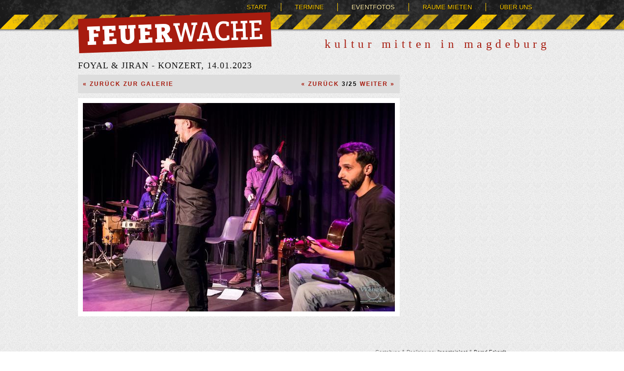

--- FILE ---
content_type: text/html; charset=utf-8
request_url: https://www.feuerwachemd.de/galerie/571/bild/17518
body_size: 1947
content:
<!DOCTYPE html>
<html>
  <head>
    <title>Feuerwache Magdeburg - Eventfotos (Bild 3 von 25), Foyal &amp; Jiran - Konzert, 14.01.2023</title>
    <meta charset="utf-8">
    <link href="/assets/main-ead99e39ff2a6232da32d94e2d772b93.css" media="all" rel="stylesheet" type="text/css" />
    <script src="/assets/site-01842dc5df46c10ed37541f3f3023299.js" type="text/javascript"></script>
    <!--[if !IE 7]><style type="text/css">#wrapper { display: table; height: 100% }</style><![endif]-->
    <!--[if lte IE 6]><script media="all" src="/assets/DD_belatedPNG_0.0.8a-cdd08b7a78f9f71cb256940d520957bd.js" type="text/javascript"></script><![endif]-->
    <!--[if IE]><link href="/assets/ie-fb1b8fcf4c373212aafc1d00c22c59c7.css" media="all" rel="stylesheet" type="text/css" /><![endif]-->
    <meta name="google-site-verification" content="Q53In1FDuMC5yNMxdrzMm6ezUZ2ZUHjEufqHeN8XZVA" />
    <link href="https://www.feuerwachemd.de/feed" rel="alternate" title="ATOM" type="application/atom+xml" />
    
    <meta content="authenticity_token" name="csrf-param" />
<meta content="5mFV5e8QJwX9VwUQPKuv3ebg/4LUYtpv+bavn5iHGT4=" name="csrf-token" />
  </head>
  <body>
    <div id="wrapper">
      <div id="header">
        <div class="container">
          <div id="main-nav">
            <ul>
  <li class="first"><a href="/">Start</a></li>
  <li class=""><a href="/termine/live">Termine</a></li>
  <li class="selected"><a href="/galerien">Eventfotos</a></li>
  <li class=""><a href="/mieten">Räume mieten</a></li>
  <li class=""><a href="/ueber/uns">Über uns</a></li>
</ul>
          </div>
          <h1 id="logo"><a href="/">Feuerwache</a></h1>
          <h2 id="slogan">kultur mitten in magdeburg</h2>
        </div>
      </div>
      <div id="content" class="container">
        
<div id="gallery-image">
  <h3>Foyal &amp; Jiran - Konzert, 14.01.2023</h3>
  <div class="toolbar">
    <a href="/galerie/571">« Zurück zur Galerie</a>
    <span class="actions">
      <a href="/galerie/571/bild/17517">« Zurück</a>
      3/25
      <a href="/galerie/571/bild/17519">Weiter »</a>
    </span>
  </div>
  <div class="image">
    <a href="/galerie/571/bild/17519"><img alt="Foyal-jiran-503-wenzel-oschington" src="/galleries/571/17518/foyal-jiran-503-wenzel-oschington.jpg" /></a>
  </div>
</div>

      </div>
    </div>
    <div id="footer">
      <div id="web-team">
        <p><span class="label">Gestaltung & Realisierung:</span>
        <a href="http://www.ilgenstein.net">ilgenstein|net</a>
         &
        <a href="http://www.berndeckardt.de">Bernd Eckardt</a>
      </p>
      </div>
      <div id="footer-container" class="container">
        <div class="links">
  <div class="small-column">
    <h5>Live</h5>
    <a href="/termine/go/parties">Parties</a>
    <a href="/termine/go/livemusik">Livemusik</a>
    <a href="/termine/go/fuehrungen">Führungen</a>
    <a href="/termine/go/boelcks-brettl">Blauer Salon</a>
    <a href="/termine/go/lesungen">Lesungen</a>
    <a href="/termine/go/buehne">Bühne</a>
    <a href="/termine/go/kultur">Kultur</a>
  </div>
  <div class="small-column">
    <h5>Kreativ</h5>
    <a href="/termine/go/kurse">Kurse</a>
    <a href="/termine/go/workshops">Workshops</a>
    <a href="/termine/go/tango">Tango</a>
    <br/>
    <a href="/termine/go/ausstellungen">Ausstellungen</a>

  </div>
  <div class="small-column">
    <h5>Info</h5>
    <a href="/technik">Technikrider</a>
    <a href="/mieten">Vermietung</a>
    <a href="/kontakt">Kontakt</a>
    <a href="/impressum">Impressum</a>
    <br/>
    <a href="/ueber/klinikclowns">Klinikclowns</a>
  </div>
  <div class="small-column">
    <h5>Social Net</h5>
    <a href="https://www.feuerwachemd.de/feed" ><div class="icon" id="rss"></div>rss-feed</a>
    <a href="http://www.facebook.com/pages/Feuerwache/117949171596565" ><div class="icon" id="facebook"></div>facebook</a>
    <a href="http://www.twitter.com/Feuerwache"><div class="icon" id="twitter"></div>twitter</a>
  </div>
<div class="side">
  <div class="ticket-line">
    <h5>Kartentelefon</h5>
    <div class="ticket-number">0391/602809</div>
    <div class="ticket-hours">
      Öffnungszeiten der Kasse:<br/>
      Dienstag & Donnerstag 11.00 - 17.00 Uhr
    </div>
    <div class="ticket-hint">Karten im Vorverkauf kosten in der Regel 2,00€ weniger als an der Abendkasse.</div>
  </div>
</div>
</div>
<div class="last-words">
  <div class="pakk">
    <a href="/ueber/pakk" class="pakk-logo">pakk</a>
    <div class="pakk-big"><a href="/ueber/pakk">PAKK</a></div>
    <div class="pakk-small">Podium Aller Kleinen Künste e.V.</div>
  </div>
  <div class="disclaim">
    Alle Veranstaltungen mit freundlicher Unterstützung der Landeshauptstadt Magdeburg / Kulturbüro.
  </div>
</div>



      </div>
    </div>
  </body>
  <!--[if lte IE 6]>
  <script type="text/javascript" charset="utf-8">
      DD_belatedPNG.fix('#logo a, h3, #header, a.pakk-logo, .icon, #insa-logo, #donate');
  </script>
  <![endif]-->
</html>

--- FILE ---
content_type: text/css
request_url: https://www.feuerwachemd.de/assets/main-ead99e39ff2a6232da32d94e2d772b93.css
body_size: 8017
content:
.ui-helper-hidden{display:none}.ui-helper-hidden-accessible{position:absolute !important;clip:rect(1px 1px 1px 1px);clip:rect(1px, 1px, 1px, 1px)}.ui-helper-reset{margin:0;padding:0;border:0;outline:0;line-height:1.3;text-decoration:none;font-size:100%;list-style:none}.ui-helper-clearfix:after{content:".";display:block;height:0;clear:both;visibility:hidden}.ui-helper-clearfix{display:inline-block}* html .ui-helper-clearfix{height:1%}.ui-helper-clearfix{display:block}.ui-helper-zfix{width:100%;height:100%;top:0;left:0;position:absolute;opacity:0;filter:Alpha(Opacity=0)}.ui-state-disabled{cursor:default !important}.ui-icon{display:block;text-indent:-99999px;overflow:hidden;background-repeat:no-repeat}.ui-widget-overlay{position:absolute;top:0;left:0;width:100%;height:100%}.ui-widget{font-size:1.1em}.ui-widget .ui-widget{font-size:1em}.ui-widget input,.ui-widget select,.ui-widget textarea,.ui-widget button{font-family:Arial,sans-serif;font-size:1em}.ui-widget-content{border:1px solid #eee;background:#fff url(/assets/jquery-ui-blitzer/ui-bg_flat_75_ffffff_40x100-3c4b974defa5e8bdaf8a603034c4435e.png) 50% 50% repeat-x;color:#333333}.ui-widget-content a{color:#333333}.ui-widget-header{background:#c00 url(/assets/jquery-ui-blitzer/ui-bg_highlight-soft_15_cc0000_1x100-3d03f35823bd62887ebb94f62f31900a.png) 50% 50% repeat-x;color:#ffffff;font-weight:bold}.ui-widget-header a{color:#ffffff}.ui-state-default,.ui-widget-content .ui-state-default,.ui-widget-header .ui-state-default{border:0px none #d8dcdf;background:#fff;font-weight:bold;color:#000}.ui-state-default a,.ui-state-default a:link,.ui-state-default a:visited{color:#004276;text-decoration:none}.ui-state-hover,.ui-widget-content .ui-state-hover,.ui-widget-header .ui-state-hover,.ui-state-focus,.ui-widget-content .ui-state-focus,.ui-widget-header .ui-state-focus{border:0px none #cdd5da;background:#f6e6e6;font-weight:bold;color:#111111}.ui-state-hover a,.ui-state-hover a:hover{color:#111111;text-decoration:none}.ui-state-active,.ui-widget-content .ui-state-active,.ui-widget-header .ui-state-active{border:0px solid #eee;background:#fff url(/assets/jquery-ui-blitzer/ui-bg_flat_65_ffffff_40x100-3c4b974defa5e8bdaf8a603034c4435e.png) 50% 50% repeat-x;font-weight:bold;color:#cc0000}.ui-state-active a,.ui-state-active a:link,.ui-state-active a:visited{color:#cc0000;text-decoration:none}.ui-widget :active{outline:none}.ui-state-highlight,.ui-widget-content .ui-state-highlight,.ui-widget-header .ui-state-highlight{border:1px none #fcd3a1;background:#ddd;color:#444444}.ui-state-highlight a,.ui-widget-content .ui-state-highlight a,.ui-widget-header .ui-state-highlight a{color:#444444}.ui-state-error,.ui-widget-content .ui-state-error,.ui-widget-header .ui-state-error{border:1px solid #c00;background:#f3d8d8 url(/assets/jquery-ui-blitzer/ui-bg_diagonals-thick_75_f3d8d8_40x40-c7e59ae24192da1e68a11e1dadb26099.png) 50% 50% repeat;color:#2e2e2e}.ui-state-error a,.ui-widget-content .ui-state-error a,.ui-widget-header .ui-state-error a{color:#2e2e2e}.ui-state-error-text,.ui-widget-content .ui-state-error-text,.ui-widget-header .ui-state-error-text{color:#2e2e2e}.ui-priority-primary,.ui-widget-content .ui-priority-primary,.ui-widget-header .ui-priority-primary{font-weight:bold}.ui-priority-secondary,.ui-widget-content .ui-priority-secondary,.ui-widget-header .ui-priority-secondary{opacity:.7;filter:Alpha(Opacity=70);font-weight:normal}.ui-state-disabled,.ui-widget-content .ui-state-disabled,.ui-widget-header .ui-state-disabled{opacity:.35;filter:Alpha(Opacity=35);background-image:none}.ui-icon{width:16px;height:16px;background-image:url(/assets/jquery-ui-blitzer/ui-icons_cc0000_256x240-438fe339972bfca380121f532ae16006.png)}.ui-widget-content .ui-icon{background-image:url(/assets/jquery-ui-blitzer/ui-icons_cc0000_256x240-438fe339972bfca380121f532ae16006.png)}.ui-widget-header .ui-icon{background-image:url(/assets/jquery-ui-blitzer/ui-icons_ffffff_256x240-72e106fbaa40ef9c0f5f4376620a2a14.png)}.ui-state-default .ui-icon{background-image:url(/assets/jquery-ui-blitzer/ui-icons_cc0000_256x240-438fe339972bfca380121f532ae16006.png)}.ui-state-hover .ui-icon,.ui-state-focus .ui-icon{background-image:url(/assets/jquery-ui-blitzer/ui-icons_cc0000_256x240-438fe339972bfca380121f532ae16006.png)}.ui-state-active .ui-icon{background-image:url(/assets/jquery-ui-blitzer/ui-icons_cc0000_256x240-438fe339972bfca380121f532ae16006.png)}.ui-state-highlight .ui-icon{background-image:url(/assets/jquery-ui-blitzer/ui-icons_004276_256x240-3742d3a04a02c890faa0e8397d051a65.png)}.ui-state-error .ui-icon,.ui-state-error-text .ui-icon{background-image:url(/assets/jquery-ui-blitzer/ui-icons_cc0000_256x240-438fe339972bfca380121f532ae16006.png)}.ui-icon-carat-1-n{background-position:0 0}.ui-icon-carat-1-ne{background-position:-16px 0}.ui-icon-carat-1-e{background-position:-32px 0}.ui-icon-carat-1-se{background-position:-48px 0}.ui-icon-carat-1-s{background-position:-64px 0}.ui-icon-carat-1-sw{background-position:-80px 0}.ui-icon-carat-1-w{background-position:-96px 0}.ui-icon-carat-1-nw{background-position:-112px 0}.ui-icon-carat-2-n-s{background-position:-128px 0}.ui-icon-carat-2-e-w{background-position:-144px 0}.ui-icon-triangle-1-n{background-position:0 -16px}.ui-icon-triangle-1-ne{background-position:-16px -16px}.ui-icon-triangle-1-e{background-position:-32px -16px}.ui-icon-triangle-1-se{background-position:-48px -16px}.ui-icon-triangle-1-s{background-position:-64px -16px}.ui-icon-triangle-1-sw{background-position:-80px -16px}.ui-icon-triangle-1-w{background-position:-96px -16px}.ui-icon-triangle-1-nw{background-position:-112px -16px}.ui-icon-triangle-2-n-s{background-position:-128px -16px}.ui-icon-triangle-2-e-w{background-position:-144px -16px}.ui-icon-arrow-1-n{background-position:0 -32px}.ui-icon-arrow-1-ne{background-position:-16px -32px}.ui-icon-arrow-1-e{background-position:-32px -32px}.ui-icon-arrow-1-se{background-position:-48px -32px}.ui-icon-arrow-1-s{background-position:-64px -32px}.ui-icon-arrow-1-sw{background-position:-80px -32px}.ui-icon-arrow-1-w{background-position:-96px -32px}.ui-icon-arrow-1-nw{background-position:-112px -32px}.ui-icon-arrow-2-n-s{background-position:-128px -32px}.ui-icon-arrow-2-ne-sw{background-position:-144px -32px}.ui-icon-arrow-2-e-w{background-position:-160px -32px}.ui-icon-arrow-2-se-nw{background-position:-176px -32px}.ui-icon-arrowstop-1-n{background-position:-192px -32px}.ui-icon-arrowstop-1-e{background-position:-208px -32px}.ui-icon-arrowstop-1-s{background-position:-224px -32px}.ui-icon-arrowstop-1-w{background-position:-240px -32px}.ui-icon-arrowthick-1-n{background-position:0 -48px}.ui-icon-arrowthick-1-ne{background-position:-16px -48px}.ui-icon-arrowthick-1-e{background-position:-32px -48px}.ui-icon-arrowthick-1-se{background-position:-48px -48px}.ui-icon-arrowthick-1-s{background-position:-64px -48px}.ui-icon-arrowthick-1-sw{background-position:-80px -48px}.ui-icon-arrowthick-1-w{background-position:-96px -48px}.ui-icon-arrowthick-1-nw{background-position:-112px -48px}.ui-icon-arrowthick-2-n-s{background-position:-128px -48px}.ui-icon-arrowthick-2-ne-sw{background-position:-144px -48px}.ui-icon-arrowthick-2-e-w{background-position:-160px -48px}.ui-icon-arrowthick-2-se-nw{background-position:-176px -48px}.ui-icon-arrowthickstop-1-n{background-position:-192px -48px}.ui-icon-arrowthickstop-1-e{background-position:-208px -48px}.ui-icon-arrowthickstop-1-s{background-position:-224px -48px}.ui-icon-arrowthickstop-1-w{background-position:-240px -48px}.ui-icon-arrowreturnthick-1-w{background-position:0 -64px}.ui-icon-arrowreturnthick-1-n{background-position:-16px -64px}.ui-icon-arrowreturnthick-1-e{background-position:-32px -64px}.ui-icon-arrowreturnthick-1-s{background-position:-48px -64px}.ui-icon-arrowreturn-1-w{background-position:-64px -64px}.ui-icon-arrowreturn-1-n{background-position:-80px -64px}.ui-icon-arrowreturn-1-e{background-position:-96px -64px}.ui-icon-arrowreturn-1-s{background-position:-112px -64px}.ui-icon-arrowrefresh-1-w{background-position:-128px -64px}.ui-icon-arrowrefresh-1-n{background-position:-144px -64px}.ui-icon-arrowrefresh-1-e{background-position:-160px -64px}.ui-icon-arrowrefresh-1-s{background-position:-176px -64px}.ui-icon-arrow-4{background-position:0 -80px}.ui-icon-arrow-4-diag{background-position:-16px -80px}.ui-icon-extlink{background-position:-32px -80px}.ui-icon-newwin{background-position:-48px -80px}.ui-icon-refresh{background-position:-64px -80px}.ui-icon-shuffle{background-position:-80px -80px}.ui-icon-transfer-e-w{background-position:-96px -80px}.ui-icon-transferthick-e-w{background-position:-112px -80px}.ui-icon-folder-collapsed{background-position:0 -96px}.ui-icon-folder-open{background-position:-16px -96px}.ui-icon-document{background-position:-32px -96px}.ui-icon-document-b{background-position:-48px -96px}.ui-icon-note{background-position:-64px -96px}.ui-icon-mail-closed{background-position:-80px -96px}.ui-icon-mail-open{background-position:-96px -96px}.ui-icon-suitcase{background-position:-112px -96px}.ui-icon-comment{background-position:-128px -96px}.ui-icon-person{background-position:-144px -96px}.ui-icon-print{background-position:-160px -96px}.ui-icon-trash{background-position:-176px -96px}.ui-icon-locked{background-position:-192px -96px}.ui-icon-unlocked{background-position:-208px -96px}.ui-icon-bookmark{background-position:-224px -96px}.ui-icon-tag{background-position:-240px -96px}.ui-icon-home{background-position:0 -112px}.ui-icon-flag{background-position:-16px -112px}.ui-icon-calendar{background-position:-32px -112px}.ui-icon-cart{background-position:-48px -112px}.ui-icon-pencil{background-position:-64px -112px}.ui-icon-clock{background-position:-80px -112px}.ui-icon-disk{background-position:-96px -112px}.ui-icon-calculator{background-position:-112px -112px}.ui-icon-zoomin{background-position:-128px -112px}.ui-icon-zoomout{background-position:-144px -112px}.ui-icon-search{background-position:-160px -112px}.ui-icon-wrench{background-position:-176px -112px}.ui-icon-gear{background-position:-192px -112px}.ui-icon-heart{background-position:-208px -112px}.ui-icon-star{background-position:-224px -112px}.ui-icon-link{background-position:-240px -112px}.ui-icon-cancel{background-position:0 -128px}.ui-icon-plus{background-position:-16px -128px}.ui-icon-plusthick{background-position:-32px -128px}.ui-icon-minus{background-position:-48px -128px}.ui-icon-minusthick{background-position:-64px -128px}.ui-icon-close{background-position:-80px -128px}.ui-icon-closethick{background-position:-96px -128px}.ui-icon-key{background-position:-112px -128px}.ui-icon-lightbulb{background-position:-128px -128px}.ui-icon-scissors{background-position:-144px -128px}.ui-icon-clipboard{background-position:-160px -128px}.ui-icon-copy{background-position:-176px -128px}.ui-icon-contact{background-position:-192px -128px}.ui-icon-image{background-position:-208px -128px}.ui-icon-video{background-position:-224px -128px}.ui-icon-script{background-position:-240px -128px}.ui-icon-alert{background-position:0 -144px}.ui-icon-info{background-position:-16px -144px}.ui-icon-notice{background-position:-32px -144px}.ui-icon-help{background-position:-48px -144px}.ui-icon-check{background-position:-64px -144px}.ui-icon-bullet{background-position:-80px -144px}.ui-icon-radio-off{background-position:-96px -144px}.ui-icon-radio-on{background-position:-112px -144px}.ui-icon-pin-w{background-position:-128px -144px}.ui-icon-pin-s{background-position:-144px -144px}.ui-icon-play{background-position:0 -160px}.ui-icon-pause{background-position:-16px -160px}.ui-icon-seek-next{background-position:-32px -160px}.ui-icon-seek-prev{background-position:-48px -160px}.ui-icon-seek-end{background-position:-64px -160px}.ui-icon-seek-start{background-position:-80px -160px}.ui-icon-seek-first{background-position:-80px -160px}.ui-icon-stop{background-position:-96px -160px}.ui-icon-eject{background-position:-112px -160px}.ui-icon-volume-off{background-position:-128px -160px}.ui-icon-volume-on{background-position:-144px -160px}.ui-icon-power{background-position:0 -176px}.ui-icon-signal-diag{background-position:-16px -176px}.ui-icon-signal{background-position:-32px -176px}.ui-icon-battery-0{background-position:-48px -176px}.ui-icon-battery-1{background-position:-64px -176px}.ui-icon-battery-2{background-position:-80px -176px}.ui-icon-battery-3{background-position:-96px -176px}.ui-icon-circle-plus{background-position:0 -192px}.ui-icon-circle-minus{background-position:-16px -192px}.ui-icon-circle-close{background-position:-32px -192px}.ui-icon-circle-triangle-e{background-position:-48px -192px}.ui-icon-circle-triangle-s{background-position:-64px -192px}.ui-icon-circle-triangle-w{background-position:-80px -192px}.ui-icon-circle-triangle-n{background-position:-96px -192px}.ui-icon-circle-arrow-e{background-position:-112px -192px}.ui-icon-circle-arrow-s{background-position:-128px -192px}.ui-icon-circle-arrow-w{background-position:-144px -192px}.ui-icon-circle-arrow-n{background-position:-160px -192px}.ui-icon-circle-zoomin{background-position:-176px -192px}.ui-icon-circle-zoomout{background-position:-192px -192px}.ui-icon-circle-check{background-position:-208px -192px}.ui-icon-circlesmall-plus{background-position:0 -208px}.ui-icon-circlesmall-minus{background-position:-16px -208px}.ui-icon-circlesmall-close{background-position:-32px -208px}.ui-icon-squaresmall-plus{background-position:-48px -208px}.ui-icon-squaresmall-minus{background-position:-64px -208px}.ui-icon-squaresmall-close{background-position:-80px -208px}.ui-icon-grip-dotted-vertical{background-position:0 -224px}.ui-icon-grip-dotted-horizontal{background-position:-16px -224px}.ui-icon-grip-solid-vertical{background-position:-32px -224px}.ui-icon-grip-solid-horizontal{background-position:-48px -224px}.ui-icon-gripsmall-diagonal-se{background-position:-64px -224px}.ui-icon-grip-diagonal-se{background-position:-80px -224px}.ui-corner-tl{-moz-border-radius-topleft:6px;-webkit-border-top-left-radius:6px;border-top-left-radius:6px}.ui-corner-tr{-moz-border-radius-topright:6px;-webkit-border-top-right-radius:6px;border-top-right-radius:6px}.ui-corner-bl{-moz-border-radius-bottomleft:6px;-webkit-border-bottom-left-radius:6px;border-bottom-left-radius:6px}.ui-corner-br{-moz-border-radius-bottomright:6px;-webkit-border-bottom-right-radius:6px;border-bottom-right-radius:6px}.ui-corner-top{-moz-border-radius-topleft:6px;-webkit-border-top-left-radius:6px;border-top-left-radius:6px;-moz-border-radius-topright:6px;-webkit-border-top-right-radius:6px;border-top-right-radius:6px}.ui-corner-bottom{-moz-border-radius-bottomleft:6px;-webkit-border-bottom-left-radius:6px;border-bottom-left-radius:6px;-moz-border-radius-bottomright:6px;-webkit-border-bottom-right-radius:6px;border-bottom-right-radius:6px}.ui-corner-right{-moz-border-radius-topright:6px;-webkit-border-top-right-radius:6px;border-top-right-radius:6px;-moz-border-radius-bottomright:6px;-webkit-border-bottom-right-radius:6px;border-bottom-right-radius:6px}.ui-corner-left{-moz-border-radius-topleft:6px;-webkit-border-top-left-radius:6px;border-top-left-radius:6px;-moz-border-radius-bottomleft:6px;-webkit-border-bottom-left-radius:6px;border-bottom-left-radius:6px}.ui-widget-overlay{background:#a6a6a6 url(/assets/jquery-ui-blitzer/ui-bg_dots-small_65_a6a6a6_2x2-36fe62d0c962c894951ecc3cce0d2055.png) 50% 50% repeat;opacity:.40;filter:Alpha(Opacity=40)}.ui-widget-shadow{margin:-8px 0 0 -8px;padding:8px;background:#333 url(/assets/jquery-ui-blitzer/ui-bg_flat_0_333333_40x100-9e7cbde3000f68c825ebea94f87e8a65.png) 50% 50% repeat-x;opacity:.10;filter:Alpha(Opacity=10);-moz-border-radius:8px;-webkit-border-radius:8px;border-radius:8px}.ui-datepicker{width:17em;padding:0.2em 0.2em 0;display:none;-moz-box-shadow:0 0 1px #ccc;-webkit-box-shadow:0 0 1px #ccc;box-shadow:0 0 1px #ccc;border:1px solid #aaa}.ui-datepicker .ui-datepicker-prev,.ui-datepicker .ui-datepicker-next{position:absolute;top:2px;width:1.8em;height:1.8em}.ui-datepicker .ui-datepicker-prev-hover,.ui-datepicker .ui-datepicker-next-hover{top:2px}.ui-datepicker .ui-datepicker-prev{left:2px}.ui-datepicker .ui-datepicker-next{right:2px}.ui-datepicker .ui-datepicker-prev-hover{left:1px}.ui-datepicker .ui-datepicker-next-hover{right:1px}.ui-datepicker .ui-datepicker-prev span,.ui-datepicker .ui-datepicker-next span{display:block;position:absolute;left:50%;margin-left:-8px;top:50%;margin-top:-8px}.ui-datepicker .ui-datepicker-title{margin:0 2.3em;line-height:1.8em;text-align:center}.ui-datepicker .ui-datepicker-title select{font-size:1em;margin:1px 0}.ui-datepicker select.ui-datepicker-month-year{width:100%}.ui-datepicker select.ui-datepicker-month,.ui-datepicker select.ui-datepicker-year{width:49%}.ui-datepicker table{width:100%;font-size:.9em;border-collapse:collapse;margin:0 0 0.4em}.ui-datepicker th{text-align:center;font-weight:bold;border:0}.ui-datepicker td{border:0;padding:1px 4px}.ui-datepicker td span,.ui-datepicker td a{display:block;padding:.2em;padding-right:0.3em;text-align:right;text-decoration:none}.ui-datepicker .ui-datepicker-buttonpane{background-image:none;margin:0.7em 0 0 0;padding:0 0.2em;border-left:0;border-right:0;border-bottom:0}.ui-datepicker .ui-datepicker-buttonpane button{float:right;margin:0.5em 0.2em 0.4em;cursor:pointer;padding:0.2em 0.6em 0.3em 0.6em;width:auto;overflow:visible}.ui-datepicker .ui-datepicker-buttonpane button.ui-datepicker-current{float:left}.ui-datepicker.ui-datepicker-multi{width:auto}.ui-datepicker-multi .ui-datepicker-group{float:left}.ui-datepicker-multi .ui-datepicker-group table{width:95%;margin:0 auto 0.4em}.ui-datepicker-multi-2 .ui-datepicker-group{width:50%}.ui-datepicker-multi-3 .ui-datepicker-group{width:33.3%}.ui-datepicker-multi-4 .ui-datepicker-group{width:25%}.ui-datepicker-multi .ui-datepicker-group-last .ui-datepicker-header{border-left-width:0}.ui-datepicker-multi .ui-datepicker-group-middle .ui-datepicker-header{border-left-width:0}.ui-datepicker-multi .ui-datepicker-buttonpane{clear:left}.ui-datepicker-row-break{clear:both;width:100%}.ui-datepicker-rtl{direction:rtl}.ui-datepicker-rtl .ui-datepicker-prev{right:2px;left:auto}.ui-datepicker-rtl .ui-datepicker-next{left:2px;right:auto}.ui-datepicker-rtl .ui-datepicker-prev:hover{right:1px;left:auto}.ui-datepicker-rtl .ui-datepicker-next:hover{left:1px;right:auto}.ui-datepicker-rtl .ui-datepicker-buttonpane{clear:right}.ui-datepicker-rtl .ui-datepicker-buttonpane button{float:left}.ui-datepicker-rtl .ui-datepicker-buttonpane button.ui-datepicker-current{float:right}.ui-datepicker-rtl .ui-datepicker-group{float:right}.ui-datepicker-rtl .ui-datepicker-group-last .ui-datepicker-header{border-right-width:0;border-left-width:1px}.ui-datepicker-rtl .ui-datepicker-group-middle .ui-datepicker-header{border-right-width:0;border-left-width:1px}.ui-datepicker-cover{display:none;display/**/:block;position:absolute;z-index:-1;filter:mask();top:-4px;left:-4px;width:200px;height:200px}html,body,div,span,applet,object,iframe,h1,h2,h3,h4,h5,h6,p,blockquote,pre,a,abbr,acronym,address,big,cite,code,del,dfn,em,font,img,ins,kbd,q,s,samp,small,strike,strong,sub,sup,tt,var,b,u,i,center,dl,dt,dd,ol,ul,li,fieldset,form,label,legend,table,caption,tbody,tfoot,thead,tr,th,td{margin:0;padding:0;border:0;outline:0;font-size:100%;vertical-align:baseline;background:transparent}body{line-height:1.5}ol,ul{list-style-type:none}blockquote,q{quotes:none}blockquote:before,blockquote:after,q:before,q:after{content:'';content:none}:focus{outline:0}ins{text-decoration:none}del{text-decoration:line-through}table{width:99%;margin-bottom:1.4em;clear:left}th{border-bottom:2px solid #333;font-weight:bold;text-align:left}td{border-bottom:1px solid #e1e1e1;font-size:12px}th,td{padding:4px 4px 4px 0}tr:last-child td{border-bottom-width:0}tfoot{font-style:italic}caption{background:transparent}html{font-size:100.01%}body{font-size:75%;color:#222;background:#fff;font-family:"Helvetica Neue",Arial,Helvetica,sans-serif}h1,h2,h3,h4,h5,h6{font-weight:normal;color:#111}h1{font-size:3em;line-height:1;margin-bottom:0.5em}h2{font-size:2em;margin-bottom:0.75em}h3{font-size:1.5em;line-height:1;margin-bottom:1em}h4{font-size:1.2em;line-height:1.25;margin-bottom:1.25em}h5{font-size:1em;font-weight:bold;margin-bottom:1.5em}h6{font-size:1em;font-weight:bold}h1 img,h2 img,h3 img,h4 img,h5 img,h6 img{margin:0}p{margin:0 0 1.5em}.left{float:left !important}p .left{margin:1.5em 1.5em 1.5em 0;padding:0}.right{float:right !important}p .right{margin:1.5em 0 1.5em 1.5em;padding:0}blockquote{margin:1.5em;color:#666;font-style:italic}strong,dfn{font-weight:bold}em,dfn{font-style:italic}sup,sub{line-height:0}abbr,acronym{border-bottom:1px dotted #666}address{margin:0 0 1.5em;font-style:italic}del{color:#666}pre{margin:1.5em 0;white-space:pre}pre,code,tt{font:1em "andale mono","lucida console",monospace;line-height:1.5}li ul,li ol{margin:0}ul,ol{margin:0 1.5em 1.5em 0;padding-left:1.5em}ul{list-style-type:disc}ol{list-style-type:decimal}dl{margin:0 0 1.5em 0}dl dt{font-weight:bold}dd{margin-left:1.5em}table{margin-bottom:1.4em;width:100%}th{font-weight:bold}th,td,caption{padding:4px 10px 4px 5px}tfoot{font-style:italic}caption{background:#eee}.small{font-size:.8em;margin-bottom:1.875em;line-height:1.875em}.large{font-size:1.2em;line-height:2.5em;margin-bottom:1.25em}.hide{display:none}.quiet{color:#666}.loud{color:#000}.highlight{background:#ff0}.added{background:#060;color:#fff}.removed{background:#900;color:#fff}.first{margin-left:0;padding-left:0}.last{margin-right:0;padding-right:0}.top{margin-top:0;padding-top:0}.bottom{margin-bottom:0;padding-bottom:0}body{color:#222;background:url(/assets/body-bg-28353f66c33de718d7cc5fd8de3e097c.jpg) repeat top left}.container{width:960px;margin:0 auto}a{color:#005C9C;text-decoration:none}a:focus,a:hover{text-decoration:underline}.image{line-height:1px}dl{line-height:1.5em}#header{background:url(/assets/header_black_yellow_shadow-43373d34456b9828015e9074c370cc9e.png) repeat-x top left}#header .container{height:125px}#main-nav{height:30px}#main-nav ul{float:right;margin:6px 0 0 0;padding:0;line-height:1.333;list-style:none}#main-nav li{float:left;color:#FFCC00;padding:0 28px;font-size:13px;text-transform:uppercase;border-left:1px solid #fc0}#main-nav li.first{border-left:none}#main-nav a{text-decoration:none;color:#FFCC00;text-shadow:1px 1px 0px #000}#main-nav a:hover{color:#FFF;text-shadow:0px 0px 3px #fc0}#main-nav li.selected a{color:#fea}#logo{float:left;margin:-5px 0 0 0}#logo a{display:block;height:84px;width:397px;overflow:hidden;background:url(/assets/fw_header_logo_slab-2ed3e989e8eb3f0bdc1722bff56f20de.png) no-repeat top left transparent;text-indent:2000px}#slogan{float:right;color:#a71c0f;font-size:24px;margin:42px -8px 0 0;letter-spacing:7.5px;font-family:Georgia,serif;text-transform:none}#content{min-height:500px;overflow:hidden;zoom:1}#main{width:690px;overflow:hidden;float:left;display:inline}#sidebar{padding:10px;background:#FFF;width:250px;overflow:hidden;float:left;display:inline}#sidebar.slim-sidebar{padding:10px;background:#FFF;width:230px;margin-left:20px;overflow:hidden;float:left;display:inline}.full-block{margin-bottom:20px;overflow:hidden;zoom:1}.full-text{width:700px;margin-right:20px;overflow:hidden;zoom:1}.full-block .image,.full-block .details{width:340px;overflow:hidden;float:left;display:inline}h2,h3{font-family:Georgia,serif;text-transform:uppercase;letter-spacing:1px}h3{margin-bottom:4px}#sidebar h2,#sidebar h3{color:#fff;padding:1px 4px;background:#a71c0f url(/assets/4whitestripes-bd69aadf10eb787ec1d34f1277fd348b.png) no-repeat bottom right}#sidebar h3{font-size:16px;line-height:24px;margin:0}.sub-header{display:block;color:#a71c0f;margin:0.5em 0 1em 0;border-bottom:1px solid #ccc}.mouseover{background:#ddd;background:rgba(240,240,240,0.8);cursor:pointer;cursor:hand}.mouseover a{text-decoration:underline}.toolbar{margin:10px 0;padding:10px;letter-spacing:2px;text-transform:uppercase;font-weight:bold;background:#DDD;color:#000}.toolbar a{color:#a71c0f}#teaser-big{color:#222;height:320px;margin-bottom:20px;background:#FFF;width:650px;padding:10px;overflow:hidden;zoom:1}#teaser-big .image{margin-right:10px;overflow:hidden;float:left;display:inline;position:relative}#teaser-big img{width:320px;height:320px}#teaser-big .details{width:320px;height:320px;overflow:hidden;float:left;display:inline}#teaser-big .name{font-size:18px;font-weight:bold;line-height:22px;color:#000;margin:5px 0;overflow:hidden}#teaser-big a{color:#222}#teaser-big .subtitle{margin-bottom:10px;padding-bottom:10px;border-bottom:1px solid #ccc;overflow:hidden}#teaser-big .category{position:absolute;right:0px;top:0px;color:#FFF;background:#a71c0f;padding:2px 5px;line-height:18px;text-transform:uppercase;letter-spacing:1px;font-family:Georgia,serif}#teaser-small{margin-bottom:50px;overflow:hidden;zoom:1;background:#FFF;padding:10px;width:650px}#teaser-small .event{color:#222;width:155px;margin-right:10px;height:250px;margin-bottom:20px;overflow:hidden;float:left;display:inline}#teaser-small .c-3,#teaser-small .c-7{margin-right:0}#teaser-small .image{margin-bottom:3px;position:relative}#teaser-small img{width:155px;height:155px}#teaser-small .name{font-weight:bold;line-height:1.2em;height:2.4em;margin:3px 0;overflow:hidden}#teaser-small a{color:#222}#teaser-small .subtitle{color:#a71c0f;line-height:1.2em;height:2.4em;overflow:hidden;padding:2px 0}#teaser-small .category{position:absolute;right:0px;top:0px;color:#FFF;background:#a71c0f;padding:1px 4px;line-height:18px;text-transform:uppercase;letter-spacing:1px;font-family:Georgia,serif}.event .info .sold-out,.event-item .info .sold-out{font-weight:bold;text-transform:uppercase;letter-spacing:1px;color:#a71c0f}#teaser-big .sold-out,#teaser-small .sold-out,#event .image .sold-out{color:white;background:#a71c0f;text-align:center;text-transform:uppercase;letter-spacing:1px;position:absolute;left:0;bottom:0;line-height:18px;padding:1px 4px;width:147px;font-weight:bold}#teaser-big .sold-out,#event .image .sold-out{width:312px}#teaser-small .sold-out{width:147px}#event .tickets .sold-out{color:#a71c0f}#search{overflow:hidden;zoom:1;margin-bottom:5px}#search .field{overflow:hidden;float:left;display:inline;margin:5px 0;padding:0;width:214px}#search label{display:block}#search .field input{width:200px;border:1px solid #ccc;padding:3px 6px;-moz-border-radius:3px;-webkit-border-radius:3px;border-radius:3px}#search .filter-button{margin:19px 0 0 0;height:30px;background-position:0px -40px}#search .filter-button:hover{background-position:-36px -40px}.widget{overflow:hidden;zoom:1}.widget ul{list-style:none;margin:0;padding:0;line-height:1.2em}#sidebar .extra-info{border-bottom:1px solid #e8e8e8;padding:5px 0}#sidebar h4{margin-bottom:2px;color:#a71c0f}#insa h3{margin-bottom:10px;padding-top:4px}#insa-logo{margin:-1px 6px 0px 0;float:left;height:22px;width:33px;background:transparent url(/assets/logos-a411e5e9ea4710c03366ed80a24a5cfb.png) no-repeat 0px -68px}#insa label{display:block;float:left;width:60px}#insa .text-input,#insa .submit{display:block;float:right;width:172px;padding:2px}#insa li{padding:3px 0;overflow:hidden;zoom:1}#insa input{border:1px solid #999}.widget li.first{border-top:none}.widget li.last{border-bottom:none;padding-bottom:10px}.event-item,.exhibition-item{padding:4px 0;min-height:40px;overflow:hidden;zoom:1;zoom:1;border-bottom:1px solid #e8e8e8}.exhibition-item .image{width:70px;float:right}.exhibition-item img{width:70px}.exhibition-item .name{color:#000;font-weight:bold;margin:2px 0}.exhibition-item a{color:#222}.event-item .info{margin-left:40px;padding-top:2px}.event-item .name{color:#000;font-weight:bold;margin-bottom:2px}.event-item a{color:#222}.event-item .day{width:35px;float:left}.event-item .wday{font-size:20px;line-height:22px;font-weight:bold}.event-item .date,.event-item .time{font-size:9.6px;line-height:12px}#kind-menu{padding:10px 0 0;background:transparent;margin:0 0 -1px 0;list-style:none;overflow:hidden;zoom:1}#kind-menu li{float:left;margin-right:5px}#kind-menu li.last{margin-right:0px;float:right}#kind-menu a{padding:4px 20px;display:block;letter-spacing:3px;text-decoration:none;text-transform:uppercase;font-weight:bold;background:#DDD;color:#444}#kind-menu a:hover{background:#e5e5e5;color:#222}#kind-menu .selected a{background:#fff;color:#111;border-bottom:1px solid #fff}.list-wrap{margin-right:20px}#event-list{background:#FFF;border:none;border-collapse:collapse;margin:0}#event-list .empty{color:#222;font-size:15px;padding:20px 20px 40px}#event-list tr{border-top:1px solid #e8e8e8}#event-list td{border:none;padding:10px;vertical-align:middle}#event-list .image{width:70px}#event-list img{width:70px;height:70px}#event-list .category{width:75px}#event-list .category span{display:block;width:75px;padding:1px 0;-moz-border-radius:3px;-webkit-border-radius:3px;border-radius:3px;background:#708090;color:#FFFFFF;text-align:center;text-shadow:1px 1px 0 #666}#event-list .day{width:70px}#event-list a,#event-list .date{color:#222;font-weight:bold;font-size:15px}#filter{overflow:hidden;zoom:1;padding:10px 0;border-top:1px solid #ddd;background:#FFF}#filter .field{overflow:hidden;float:left;display:inline;width:120px;padding-left:20px;position:relative;margin:10px 0;font-size:11px}#filter label{font-size:11px;display:block}#filter .field input,#filter .dropdown-rplcmnt{margin:2px 0 0 0;width:100px;border:1px solid #ccc;padding:3px 6px;-moz-border-radius:3px;-webkit-border-radius:3px;border-radius:3px;line-height:14px}#filter .field select{width:114px;margin:2px 0 0 0}.filter-button,.reset-button{margin-left:15px;border:0;width:36px;height:36px;margin-top:18px;display:block;float:left}.filter-button{background:transparent url(/assets/loupe_btn-4ac465d10002034893399a7b160a8420.png) no-repeat 0px -36px}.filter-button:hover{background:transparent url(/assets/loupe_btn-4ac465d10002034893399a7b160a8420.png) no-repeat -36px -36px}.reset-button{background:transparent url(/assets/loupe_btn-4ac465d10002034893399a7b160a8420.png) no-repeat 0px 0px}.reset-button:hover{background:transparent url(/assets/loupe_btn-4ac465d10002034893399a7b160a8420.png) no-repeat -36px 0px}.watermark{color:#ccc;background:#f4f4f4}.over-menu{border:1px solid #aaa;position:absolute;background:#fdfdfd;box-shadow:0 0 1px #ccc;-moz-box-shadow:0 0 1px #ccc;-webkit-box-shadow:0 0 1px #ccc;-o-box-shadow:0 0 1px #ccc;-ms-filter:"progid:DXImageTransform.Microsoft.shadow(strength=2, direction=125, Color='#999999')";filter:progid:DXImageTransform.Microsoft.shadow(strength=2, direction=125, Color='#999999');width:130px}.over-menu ul{display:block;padding:5px;list-style:none;margin:0}.over-menu li{min-width:85px;padding:3px 10px;cursor:hand;cursor:pointer}.over-menu li:hover{background:#ddd}.over-menu li.selected{font-weight:bold}.over-menu .close-btn{width:16px;height:16px;float:right;background:transparent url(/assets/loupe_btn-4ac465d10002034893399a7b160a8420.png) no-repeat -19px -73px}.over-menu .close-btn:hover{background:transparent url(/assets/loupe_btn-4ac465d10002034893399a7b160a8420.png) no-repeat -19px -91px}.open-btn{width:16px;height:16px;position:absolute;bottom:2px;right:10px;background:transparent url(/assets/loupe_btn-4ac465d10002034893399a7b160a8420.png) no-repeat -37px -73px;cursor:hand;cursor:pointer}.open-btn:hover,.open-btn-over{background:transparent url(/assets/loupe_btn-4ac465d10002034893399a7b160a8420.png) no-repeat -37px -91px}.pagination-wrapper{height:20px;text-align:center;padding:4px 10px;font-size:11px;border-top:1px solid #ddd}.pagination{line-height:20px}.pagination a{color:#a71c0f;-moz-border-radius:7px;-webkit-border-radius:7px;border-radius:7px;background:transparent;margin:0 1px;padding:0 4px;border:1px none;font-weight:bold}.pagination a:hover{margin:0;text-decoration:none;border:1px solid #a71c0f}.pagination a.previous_page:hover,.pagination a.next_page:hover{display:inline;color:transparent;width:14px;height:14px;padding:0;border-color:#a71c0f}a.previous_page,a.next_page{display:inline;color:transparent;width:14px;height:14px;padding:0;background:transparent url(/assets/loupe_btn-4ac465d10002034893399a7b160a8420.png) no-repeat -4px -74px}a.next_page{background:transparent url(/assets/loupe_btn-4ac465d10002034893399a7b160a8420.png) no-repeat -3px -92px}.previous_page.disabled,.next_page.disabled{display:none}.pagination em{-moz-border-radius:7px;-webkit-border-radius:7px;border-radius:7px;color:#fff;background:#a71c0f;border-color:#a71c0f;padding:0 4px;text-shadow:0px 1px 1px #555;font-style:normal;font-weight:bold}#event .category{width:75px;-moz-border-radius:3px;-webkit-border-radius:3px;border-radius:3px;background:none repeat scroll 0 0 #708090;color:#FFFFFF;font-size:11px;margin-top:24px;text-align:center;text-shadow:1px 1px 0 #666;margin:0;float:right}#event{background:#FFF;width:650px;padding:10px}#event .row{overflow:hidden;zoom:1}#event .img-column{position:relative;margin-right:10px;width:320px;overflow:hidden;float:left;display:inline}#event .image{position:relative}#event img{width:320px;height:320px}#event .info-column{width:320px;overflow:hidden;float:left;display:inline}#event .name{font-size:18px;font-weight:bold;line-height:22px;color:#000;margin:5px 0}#event .subtitle{margin-bottom:10px;padding-bottom:10px;border-bottom:1px solid #ccc}#event .social{overflow:hidden;zoom:1;margin-top:10px;padding-top:10px;border-top:1px solid #ccc}#event .twitter,#event .facebook{overflow:hidden;float:left;display:inline;margin-right:10px}#event .tickets{margin-top:10px}#event h4{margin-bottom:5px;color:#a71c0f;border-bottom:1px solid #ccc}#event dl{margin-bottom:10px}#event dt{float:left;width:100px}#event dd{margin-left:100px;width:50px;text-align:right;height:18px}#event .ticket-option{margin-bottom:20px}#event a.edit{opacity:0.7;color:#edd;background:#a71c0f;padding:2px 5px;display:block;position:absolute;top:5px;left:5px;-moz-border-radius:3px;-webkit-border-radius:3px;border-radius:3px}#event a:hover.edit{color:#fff;opacity:1}#about-menu{list-style:none;margin:0;padding:0;letter-spacing:2px;text-transform:uppercase;font-weight:bold;background:#DDD;overflow:hidden;zoom:1;zoom:1}#about-menu li{float:left}#about-menu a,#about-menu a:visited{color:#444;display:block;padding:5px 20px}#about-menu .selected a{color:#111;background:#FFF}#about-menu a:hover{color:#222}#about-big{background:#FFF;padding:30px;border-bottom:3px solid #ddd;overflow:hidden;zoom:1}#about-big .image{width:300px;margin-right:30px;overflow:hidden;float:left;display:inline}#about-big .image img{width:300px}#about-big .text{width:300px;overflow:hidden;float:left;display:inline}#about-big .sponsors img{display:inline-block;margin-right:20px;height:141px}#about-small{padding:30px;background:#FFF}#about-small .item{margin-bottom:40px;overflow:hidden;zoom:1}#about-small .image{width:300px;margin-right:30px;overflow:hidden;float:left;display:inline}#about-small .first .image{margin-right:0;margin-left:30px;float:right}#about-small img{width:300px}#about-small .text{width:300px;overflow:hidden;float:left;display:inline}.full-block img,.gastro img{margin:4px 4px 4px 1px;width:319px;border:1px solid #aaa}.gastro img{width:229px}#donate h4{color:#fff}#donate{background:#a71c0f url(/assets/8whitestripes-f47a08c776eaf0110ae296f809381e85.png) no-repeat bottom left;color:#fff;padding:10px}#donate dt{float:left}#donate dd{margin-left:125px}.twocolum{background:#FFF;padding:30px 0 0 30px;overflow:hidden;zoom:1}.twocolum .item,.twocolum .imprint,#about-small .imprint{width:300px;margin-right:30px;overflow:hidden;float:left;display:inline}#about-small .imprint.last{margin-right:0px}.twocolum .item{min-height:270px}.contact dt{font-weight:normal}.contact dd{margin-left:0;margin-bottom:10px}.contact dd label{display:block;float:left;font-weight:bold;width:160px;margin:0 15px 0 0}.thumbs{overflow:hidden;zoom:1;padding:5px;background:#FFF}.thumbs .item{overflow:hidden;float:left;display:inline;width:148px;margin:5px}.thumbs img{width:148px;height:148px}.thumbs .name,.thumbs .date{text-align:center}.thumbs .name{margin-top:5px;height:18px;overflow:hidden;font-weight:bold}#gallery-list{margin-top:10px}#gallery-image{width:660px}#gallery-image .image{background:#FFF;padding:10px}#gallery-image .actions{display:block;float:right}html,body{height:100%}#wrapper{min-height:100%}#content{overflow:auto;padding-bottom:480px}#footer{position:relative;margin-top:-400px;height:400px;clear:both}body:before{content:"";height:100%;float:left;width:0;margin-top:-32767px}#footer{color:#f5f5f5;background:#222;background:rgba(0,0,0,0.85);font-size:12px}#footer-container{padding-top:20px;overflow:hidden;zoom:1}#footer .small-column{width:154px;height:160px;margin:0;padding-left:10px;border-left:1px solid #333;overflow:hidden;float:left;display:inline}#footer a,#footer h5{display:block;color:#f5f5f5}#footer h5{font-size:18px;font-weight:normal;margin-bottom:10px}#footer a:hover{text-decoration:none;color:#fea}#footer .links{margin-bottom:20px;overflow:hidden;zoom:1;list-style:none}#footer .icon{float:left;width:14px;height:14px;margin-right:5px}#rss{background:transparent url(/assets/logos-a411e5e9ea4710c03366ed80a24a5cfb.png) no-repeat 0 -52px}#facebook{background:transparent url(/assets/logos-a411e5e9ea4710c03366ed80a24a5cfb.png) no-repeat -14px -52px}#twitter{background:transparent url(/assets/logos-a411e5e9ea4710c03366ed80a24a5cfb.png) no-repeat -28px -52px}#footer .side{width:270px;margin-left:30px;overflow:hidden;float:left;display:inline}#footer .ticket-number{font-size:18px;font-weight:bold;letter-spacing:4px;line-height:28px;margin-bottom:8px}#footer .ticket-hours{margin-bottom:10px}#footer .last-words{text-align:center}#footer .pakk{margin:30px 0}#footer .pakk-big{padding-top:8px;font-weight:bold;font-size:27px;line-height:20px;letter-spacing:0.5em}.pakk a.pakk-logo{overflow:hidden;text-indent:1000px;margin:0 auto;width:50px;height:50px;background:transparent url(/assets/logos-a411e5e9ea4710c03366ed80a24a5cfb.png) no-repeat top left}#footer .pakk-small{font-size:10px}#footer .disclaim{font-size:10px}#web-team{text-align:right;color:#666;font-size:10px;height:14px;margin:-15px 0 0 130px;position:absolute;left:50%}#web-team p{margin:0;padding:0}#web-team a{color:#222;display:inline}#web-team a:hover{color:#222;text-decoration:underline}#ticket-order{background:#FFF;padding:20px;margin-top:10px}#ticket-order .event{font-size:14px;font-weight:bold;padding-bottom:10px;margin-bottom:20px;border-bottom:1px solid #ccc}#ticket-order label{color:#000;float:left;width:150px;text-align:right;margin-right:20px;line-height:30px;font-size:14px}#ticket-order .text-field,#ticket-order textarea{width:400px;padding:5px;border:1px solid #aaa;font-size:14px;font-family:"Helvetica Neue",Arial,Helvetica,sans-serif}#ticket-order textarea{height:100px}#ticket-order .field,#ticket-order .actions{margin:10px 0;clear:left}#ticket-order .actions{text-align:right;margin-top:20px;margin-right:340px}#error-explanation{border:5px solid #fcc;color:#FF0000;padding:10px}#error-explanation ul{margin:0;padding:0;list-style:none}
